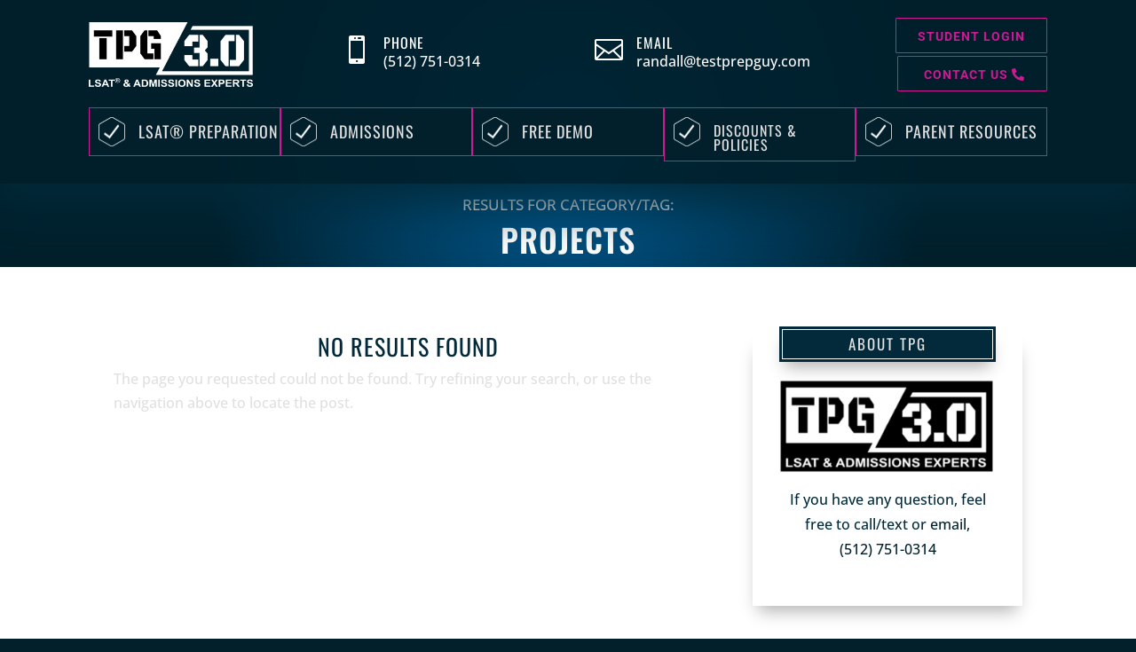

--- FILE ---
content_type: text/css
request_url: https://testprepguy.com/wp-content/themes/testprepguy/style.css?ver=4.27.1
body_size: 5903
content:
/*
 Theme Name:     TestPrepGuy-ChildThem
 Theme URI:      http://www.logicinternet.com
 Description:    Divi Child Theme Mods
 Author:         Noah Pinehurst
 Author URI:     http://www.logicinternet.com.com
 Template:       Divi
 Version:        1.0.0
*/

/** @import url("../Divi/style.css"); **/

/* Theme customization starts here */
/*----------------------------------------------------------
>>> TABLE OF CONTENTS
------------------------------------------------------------
0 - Reset
1.0 - Structure
1.1 - Header
1.2 - Content
1.3 - Sidebar
1.4 - Footer
2.0 - Forms
3.0 - Text Elements
4.0 - Navigation
4.1 - Menus
4.2 - Pagination
4.3 - Gallery
5.0 - Images and Icons
6.0 - WordPress default
6.1 - Comments
6.2 - Widgets
7.0 - MarketPress
7.1 - Pricing Table
7.2 - bbpress
7.3 - divi theme
8.0 -
9.0 -
----------------------------------------------------------*/


/* non reset full styles start here */
/* 1.0 - Structure */
/* 1.1 - Header */
/*------------------------------------------------*/
/*-----------------[HEADER-MENU]------------------*/
/*------------------------------------------------*/







/* Mobile Header */
@media (min-width: 981px) {
  .ntp-header .ntp-menu .et_pb_menu__logo-wrap {
    display: none!important;
    }
}

@media (max-width: 980px) {
.ntp-menu .et_pb_menu--style-left_aligned.et_pb_text_align_center .et_pb_menu__wrap {
    -ms-flex-pack: center!important;
    justify-content: right!important;
}
}



.ntp-menu .et_mobile_menu {
  margin-top: 10px;
}

.ntp-menu .et_mobile_menu li a:hover, .ntp-menu .nav ul li a:hover {
    opacity: 1!important;
}

.ntp-menu .et_mobile_menu .menu-item-has-children > a, .ntp-menu .et_mobile_menu li a:hover, .ntp-menu .nav ul li a:hover {
  background-color: transparent;
  position: relative;
  font-weight: inherit;
}

.ntp-menu .et_mobile_menu .menu-item-has-children > a:after {
  font-family: 'ETmodules';
  text-align: center;
  position: absolute;
}

.ntp-menu .et_mobile_menu .menu-item-has-children > a:after {
  font-size: 16px;
  content: '\4c';
  top: 10px!important;
  right: 10px!important;
}

.ntp-menu .et_mobile_menu .menu-item-has-children.visible > a:after {
  content: '\4d';
}

.ntp-menu .et_mobile_menu ul.sub-menu, .ntp-menu .et-db #et-boc .et-l .et_pb_menu .et_mobile_menu li ul {
  display: none!important;
  visibility: hidden!important;
  transition: all 1.5s ease-in-out;
}

.ntp-menu .et_mobile_menu .visible > ul.sub-menu, .ntp-menu .et-db #et-boc .et-l .et_pb_menu .et_mobile_menu .visible > ul {
  display: block!important;
  visibility: visible!important;
}




@media only screen and (max-width: 980px) {
.ntp-four-col .et_pb_column {
  width: 50%!important;
}
}
@media only screen and (max-width: 479px) {
.ntp-four-col .et_pb_column {
    width: 50%!important;
}
}



@media only screen and (max-width: 980px) {
.ntp-two-col .et_pb_column {
  width: 50%!important;
}
}






/*
.et_pb_menu--style-left_aligned.et_pb_text_align_center .et_pb_menu__wrap {
    -ms-flex-pack: center;
    justify-content: right!important;
}
*/


/* START - Menu Items into Buttons */


/*

.et_pb_menu_0_tb_header.et_pb_menu .et_mobile_menu {
    width: 50vw;
    left: -43vw !important;
    top: 48px !important;
    list-style: none !important;
}
.et_pb_menu_0_tb_header.et_pb_menu .et_mobile_menu > li ul {
    list-style: none !important;
}
.et_pb_menu_0_tb_header.et_pb_menu .et_mobile_menu > li > ul {
    list-style: none !important;
    background-color: #022a3a !important;
    display: -ms-flexbox;
    display: flex !important;
    -ms-flex-align: stretch;
    align-items: stretch;
    -ms-flex-wrap: wrap;
    flex-wrap: nowrap;
    -ms-flex-pack: start;
    justify-content: center;
    width: 50vw;
}

.et_pb_menu_0_tb_header.et_pb_menu .et_mobile_menu {
      margin-top: 13px!important;
}

.et_mobile_menu li li {
  width: 250px!important;
}




*/




.ntp-menu1-cta {
background-color: #022A3A;
color: #022A3A;
border: 1px solid #fff;
padding: 15px 15px 15px 15px !important;

}

.ntp-menu1-cta a {
color: #022A3A !important;
padding: 0 !important;
margin: 4px 4px 4px 4px;
}

.ntp-menu2-cta {
background-color: #022A3A;
color: #022A3A;
border: 1px solid #fff;
padding: 0 !important;
}

.ntp-menu2-cta a {
color: #022A3A !important;
border: 1px solid #fff;
padding: 15px 15px 15px 15px !important;
}




/** BLURBS **/


/*Setting up the FAQ Section*/




/*A little notice showing after Team Section*/




/*Designing the Blog Section*/



/*Adds some margin to the blurbs added in the footer*/

.ntp-footer-contact-info .et_pb_blurb_content p {
  margin-left: -20px
}




/*=====================================*/
/* Hover Over Blurb To Show Hidden Row */
/* ntp - 2021-11-01                    */
/*=====================================*/

.mp_blurb_1:hover .et_pb_module_header,
.mp_blurb_2:hover .et_pb_module_header,
.mp_blurb_3:hover .et_pb_module_header,
.lac_blurb_1:hover .et_pb_module_header,
.lac_blurb_2:hover .et_pb_module_header,
.lac_blurb_3:hover .et_pb_module_header
 {
        color: #3264cf!important;
      }

    .show {
        opacity:1!important;
        display:block;
        transition: 0.3s;
      }

    .hide {
        opacity:0!important;
        display:none;
        transition: 0.3s;
      }




/************************************** 7.6 - Testimonial Basics Options */
/* START - ntp mods */

.katb_input_style .katb_title_input {
  float: left;
  margin: 5px;
  padding: 0;
  width: 100% !important;
  font-size: 1em;
  font-family: inherit;
}

.katb_input_style input[type="text"] {
  background-color: RGBA(115, 79, 79, 0.3);
  font-family: inherit;
  color: #808080;
  width: 100%;
  padding: 16px;
  border: 1px solid #808080;
  border-radius: 3px;
  -webkit-box-sizing: border-box;
  -moz-box-sizing: border-box;
  box-sizing: border-box;
}

.katb_input_style input[type="text"]:focus {
   color: #FFF;
   border: 1px solid #3B92C4;
}


.katb_input_style textarea {
  background-color: RGBA(115, 79, 79, 0.3);
  font-family: inherit;
  color: #808080;
  width: 100%;
  padding: 16px;
  /*border: 1px solid #ccc;*/
  border: 1px solid #808080;
  border-radius: 3px;
  -webkit-box-sizing: border-box;
  -moz-box-sizing: border-box;
  box-sizing: border-box;
}

.katb_input_style textarea:focus {
   color: #FFF;
   border: 1px solid #3B92C4!important;
}


.katb_input_style input.katb_submit {
  font-family: inherit;
  background-origin: padding-box;
  background-size: auto;
  background: transparent !important;
  color: #3B92C4;
  border: 2px solid;
  font-size: 20px;
  padding: 6px 20px;
  line-height: 1.7em;
  border-radius: 2px;
  cursor: pointer;
  -webkit-border-radius: 2px;
  -moz-border-radius: 2px;
  -khtml-border-radius: 2px;
  height: 52px !important;
  width: 250px;
  -webkit-font-smoothing: antialiased;
  -moz-osx-font-smoothing: grayscale;
  -moz-transition: all 0.2s;
  -webkit-transition: all 0.2s;
  transition: all 0.2s;
}

.katb_input_style input.katb_submit:hover {
  background: #3B92C4 !important;
  color: #FFF;
  border: 2px solid transparent;
  border-radius: 2px;
  -webkit-font-smoothing: antialiased;
  -moz-osx-font-smoothing: grayscale;
  -moz-transition: all 0.2s;
  -webkit-transition: all 0.2s;
  transition: all 0.2s;
}

.katb_input_style input.katb_reset {
  font-family: inherit;
  background-origin: padding-box;
  background-size: auto;
  background: transparent !important;
  color: #808080;
  border: 2px solid;
  font-size: 20px;
/*  padding: 6px 10px;
  line-height: 1.7em;*/
  border-radius: 2px;
  cursor: pointer;
  margin: 10px 21px 0px 0px !important;
  height: 32px !important;
  width: 250px;
  -webkit-border-radius: 2px;
  -moz-border-radius: 2px;
  -khtml-border-radius: 2px;
  -webkit-font-smoothing: antialiased;
  -moz-osx-font-smoothing: grayscale;
  -moz-transition: all 0.2s;
  -webkit-transition: all 0.2s;
  transition: all 0.2s;
}
.katb_input_style input.katb_reset:hover {
  background: #808080 !important;
  color: #FFF;
  border: 2px solid transparent;
  border-radius: 2px;
  -webkit-font-smoothing: antialiased;
  -moz-osx-font-smoothing: grayscale;
  -moz-transition: all 0.2s;
  -webkit-transition: all 0.2s;
  transition: all 0.2s;
}

.katb_captcha input[type="text"] {
  background-color: #242e37;
  color: #FFF;
  font-family: inherit;
  width: 55%;
  padding: 16px;
  border: 2px solid #fff;
  border-radius: 3px;
  -webkit-box-sizing: border-box;
  -moz-box-sizing: border-box;
  box-sizing: border-box;
}

.katb_captcha img {
  float: left;
  font-size: 0px;
  margin: 12px !important;
  margin-top: 0px;
  margin-right-value: 0px;
  margin-bottom: 0px;
  margin-left-value: 0px;
  margin-left-ltr-source: physical;
  margin-left-rtl-source: physical;
  margin-right-ltr-source: physical;
  margin-right-rtl-source: physical;
  padding: 0px;
  border: medium none !important;
}

.katb_error {
background-color: #9611119e!important;
color: white!important;
font-size: 16px;
}


.katb_test_text_basic p,
.katb_test_text p {
  margin: 0 !important;
  padding: 0 0 5px 0 !important;
  line-height: 1.7em !important;
  font-size: 1.2em !important;
}


/*************************************************
       START = Contact Form 7 Styles
       LAST UPDATE 11/8/2021 3:50:33 PM
************************************************/
#responsive-form{
  max-width:600px; /*-- change this to get your desired form width --*/
  margin:0 auto;
  width:100%;
}
.form-row{
  width: 100%;
  margin: -10px;
}
.column-half, .column-full {
  float: left;
  position: relative;
  padding: 0.65rem;
  width:100%;
  -webkit-box-sizing: border-box;
        -moz-box-sizing: border-box;
        box-sizing: border-box;
}
.column-thirds {
  float: left;
  position: relative;
  padding: 0.65rem;
  width:33%;
  -webkit-box-sizing: border-box;
        -moz-box-sizing: border-box;
        box-sizing: border-box;
}
.column-right {
  float: left;
  position: relative;
  padding: 0.65rem;
  width:33%;
  -webkit-box-sizing: border-box;
        -moz-box-sizing: border-box;
        box-sizing: border-box;
}.column-center {
  float: left;
  position: relative;
  padding: 0.65rem;
  width:33%;
  -webkit-box-sizing: border-box;
        -moz-box-sizing: border-box;
        box-sizing: border-box;
}
.clearfix:after {
  content: "";
  display: table;
  clear: both;
}
/**---------------- Media query ----------------**/
/**NTP - make the thrids goto 100% on mobile and halfs to size correctly on mobile.**/
@media only screen and (min-width: 48em) {
  .column-half{
    width: 50%;
  }
}

@media all and (max-width: 767px) {
  .column-thirds{
    width: 100%;
  }
}

.wpcf7-form {
    border: none !important;
    }



/*  END - Layout Formating Sytle*/
/* START - field styling */
.wpcf7 input[type="text"],
.wpcf7 input[type="email"],
.wpcf7 input[type="url"],
.wpcf7 input[type="tel"],
.wpcf7 input[type="date"],
.wpcf7 textarea, .wpcf7-form select {
    background-color: #01202C;
    font-family: inherit;
    width: 100%;
    padding: 16px;
    font-size: 16px;
    text-indent: 5px;
    color: #fff;
    border: 1px solid #FFF;
    border-top: none;
    border-left: none;
    border-right: none;
    border-radius: 3px;
    -webkit-box-sizing: border-box;
    -moz-box-sizing: border-box;
    box-sizing: border-box;
}
.wpcf7 input[type="text"]:focus,
.wpcf7 input[type="email"]:focus,
.wpcf7 input[type="url"]:focus,
.wpcf7 input[type="tel"]:focus,
.wpcf7 input[type="date"]:focus,
.wpcf7 textarea:focus {
  background: #4c9c9e21;
  border-bottom: 1px solid #FFF;
}
.wpcf7 p{ position: relative; }
.wpcf7 p .fa{
  position: absolute;
  color: #666;
  z-index: 100;
  font-size: 18px;
  top: 33%;
  left: 1.5%;
}
.wpcf7 p .fa-pencil{ top: 5%; left: 1.5%}

/* END - field styling */
/* START - Submit Button
***********************************************/
/*.wpcf7-submit{
  float: right;
  background: #CA0002;
  color: #fff;
  text-transform: uppercase;
  border: none;
  padding: 8px 20px;
  cursor: pointer;
}
.wpcf7-submit:hover{
  background: #ff0000;
}*/
/* Original above this line */
.wpcf7-submit {
background: #27ae60 !important;
color: #fff !important;
border: 2px solid;
font-size: 20px;
padding: 6px 20px;
line-height: 1.7em;
border-radius: 3px;
cursor: pointer;
-webkit-border-radius: 2px;
-moz-border-radius: 2px;
-khtml-border-radius: 2px;
height: 65px !important;
width: 100%;
-webkit-font-smoothing: antialiased;
-moz-osx-font-smoothing: grayscale;
-moz-transition: all 0.2s;
-webkit-transition: all 0.2s;
transition: all 0.2s;

}
.wpcf7-submit:hover {
  background: #FFF !important;
  color:#27ae60!important;
  border: 2px solid;
  border-radius: 3px;
  -webkit-font-smoothing: antialiased;
  -moz-osx-font-smoothing: grayscale;
  -moz-transition: all 0.2s;
  -webkit-transition: all 0.2s;
  transition: all 0.2s;

}
/*********************************************
END - Submit Button */

/* CHECKBOXES - AS BLOCK INSTEAD OF INLINE */


/* START - Example of specifying a specific form on a specific page */

/*#wpcf7-f209788-p209713-o1 .wpcf7-list-item {  // get this from webbrowser elements
   display: inline!important;
   font-size: 16px;
 }
*/

/* STOP - Example of specifying a specific form on a specific page */


span.wpcf7-list-item { display: block; }


 #checkbox2-ntp .wpcf7-list-item {
   display: inline!important;
   font-size: 16px;
 }

 .checkbox-triger01-ntp .wpcf7-list-item {
   display: inline!important;
   font-size: 16px;
   margin: 0 0 0 0.1em;
 }


span.wpcf7-not-valid-tip{
  text-shadow: none;
  font-size: 12px;
  color: #fff;
  background: #ff0000;
  padding: 5px;
}
div.wpcf7-validation-errors {
  text-shadow: none;
  border: transparent;
  background: #f9cd00;
  padding: 5px;
  color: #9C6533;
  text-align: center;
  margin: 0;
  font-size: 20px;
}
div.wpcf7-mail-sent-ok{
  text-align: center;
  text-shadow: none;
  padding: 5px;
  font-size: 12px;
  background: #59a80f;
  border-color: #59a80f;
  color: #fff;
  margin: 0;
}

/*** CT7 CAPTCHA AND SUBMIT BUTTON SIZE FOR WEB & MOBILE ***/
#ntp-captcha-primary {
float: left;
margin-top: 1px;
height: auto;
width: 45%;
}
#ntp-captcha-send-a-message {
float: left;
margin-top: 1px;
height: auto;
width: 28%;
}

/* Shrink Submit for mobile */
@media all and (max-width: 767px)  {
.wpcf7-submit {
    width: 92%;
  }
}

@media all and (max-width: 767px)  {
#ntp-captcha-primary {
float: right;
margin-top: 1px;
height: auto;
width: 100%;
}
}

/*************************************************
       START  = Contact Form 7 Styles
       FOR    = Conditional Fields PRO
       URL    = https://conditional-fields-cf7.bdwm.be/contact-form-7-conditional-fields-pro/
************************************************/
.wpcf7cf_add {
    border-radius: 2.25rem;
    background: 0 0;
    border: 2px solid #4C9C9E;
    padding: .50rem 1rem;
    color: #4C9C9E;
    text-decoration: none;
    width: 150px;
    font-size: 16px;
}
.wpcf7cf_add:hover {
  background-color: #4CAF50;
  color: white;
}

.wpcf7cf_remove {
    border-radius: 2.25rem;
    background: 0 0;
    border: 2px solid #4C9C9E;
    padding: .50rem 1rem;
    color: #4C9C9E;
    text-decoration: none;
    width: 150px;
    font-size: 16px;
}
.wpcf7cf_remove:hover {
  background-color: #4CAF50;
  color: white;
}


/*************************************************
       END - Contact Form 7 Styles
       FOR Conditional Fields PRO
       URL = https://conditional-fields-cf7.bdwm.be/contact-form-7-conditional-fields-pro/
************************************************/



/*************************************************/
       START  = BLOG STYLES
       DATE   =11/8/2021 3:47:20 PM
/************************************************/

/*Post slider*/


/*Add the image outline*/

.publicblog-01-slider .et_pb_slide_overlay_container {
    outline: 1px solid #fff;
    outline-offset: -4px;
}


/*Style the arrows*/

.publicblog-01-slider .et-pb-arrow-prev,
.publicblog-01-slider .et_mobile_device .et-pb-arrow-prev {
    left: 22px;
    opacity: 1;
    font-size: 22px;
    background: #c0c0c0;
}

.publicblog-01-slider .et-pb-arrow-next,
.publicblog-01-slider .et_mobile_device .et-pb-arrow-next {
    right: 22px;
    opacity: 1;
    font-size: 22px;
    background: #c0c0c0;
}

.publicblog-01-slider .et-pb-arrow-prev:before,
.publicblog-01-slider .et-pb-arrow-next:before {
    font-size: 25px;
}


/*Add the button outline*/

.publicblog-01-slider .et_pb_slider .et_pb_button {
    outline: 1px solid #fff;
    outline-offset: -4px;
}

.publicblog-01-slider .et_pb_slider .et_pb_button:hover {
    outline: 1px solid #c0c0c0;
}


/*Category CTAs*/


/*Add the button outline*/

.publicblog-01-cat-cta .et_pb_button {
    width: 100%;
    outline: 1px solid #fff;
    outline-offset: -4px;
}

.publicblog-01-cat-cta .et_pb_button:hover {
    outline: 1px solid #c0c0c0;
}


/*Section Headers*/


/*Style the section headers*/

.publicblog-01-header {
    outline: 1px solid #fff;
    outline-offset: -4px;
    z-index: 1;
    position: relative;
}


/*Blog*/


/*Position the posts and add padding*/

.publicblog-01-blog-fw .et_pb_post,
.publicblog-01-blog-grid .et_pb_post {
    padding-bottom: 30px;
    position: relative;
}


/*Add the post shadow*/

.publicblog-01-blog-grid .et_pb_post {
    -webkit-box-shadow: 0px 12px 18px -6px rgba(0, 0, 0, 0.3);
    box-shadow: 0px 12px 18px -6px rgba(0, 0, 0, 0.3);
}


/*Image padding*/

.publicblog-01-blog-fw .et_pb_post .entry-featured-image-url,
.publicblog-01-blog-grid .et_pb_post .entry-featured-image-url {
    margin-bottom: 0;
    padding: 30px 30px 0 30px;
}


/*Category alignment*/

.publicblog-01-blog-fw .et_pb_post .publicblog-01-blog-cat,
.publicblog-01-blog-grid .et_pb_post .publicblog-01-blog-cat {
    text-align: center;
    margin-bottom: 20px;
    margin-top: -20px;
}

.publicblog-01-blog-grid .et_pb_post .publicblog-01-blog-cat {
    margin-top: -40px;
}


/*Category link styling*/

.publicblog-01-blog-fw .et_pb_post .publicblog-01-blog-cat a,
.publicblog-01-blog-grid .et_pb_post .publicblog-01-blog-cat a {
    text-align: center;
    background: #022A3A;
    padding: 8px 30px;
    color: #fff;
    font-size: 12px;
    outline: 1px solid #fff;
    outline-offset: -4px;
    position: relative;
    letter-spacing: 5px;
    text-transform: uppercase;
    font-family: 'Cantata One', Georgia, Times New Roman, serif; !important;
  font-weight: 500 !important;
}

.publicblog-01-blog-grid .et_pb_post .publicblog-01-blog-cat a {
    padding: 8px 15px;
}


/*Add the trapezoid*/

.publicblog-01-blog-fw .et_pb_post .publicblog-01-blog-cat:before,
.publicblog-01-blog-grid .et_pb_post .publicblog-01-blog-cat:before {
    content: '';
    border-bottom: 50px solid #fff;
    border-left: 10px solid transparent;
    border-right: 10px solid transparent;
    left: 0;
    right: 0;
    width: 80%;
    margin: -20px auto 20px;
    position: absolute;
}

.publicblog-01-blog-grid .et_pb_post .publicblog-01-blog-cat:before {
    border-bottom: 50px solid #fff;
    width: 60%;
    margin: -20px auto 20px;
}


/*Position the title*/

.publicblog-01-blog-fw .et_pb_post .entry-title {
    padding: 30px;
    position: relative;
}

.publicblog-01-blog-grid .et_pb_post .entry-title {
    padding: 20px 11px 30px;
    position: relative;
}


/*Add the divider*/

.publicblog-01-blog-fw .et_pb_post .entry-title:after,
.publicblog-01-blog-grid .et_pb_post .entry-title:after {
    content: '';
    position: absolute;
    width: 100px;
    height: 3px;
    left: 0;
    right: 0;
    bottom: 0;
    margin: 0 auto;
    background: #c0c0c0;
}


/*Add meta padding*/

.publicblog-01-blog-fw .et_pb_post .post-meta,
.publicblog-01-blog-grid .et_pb_post .post-meta {
    padding-left: 30px;
    padding-right: 30px;
}


/*Add excerpt padding*/

.publicblog-01-blog-fw .et_pb_post .post-content {
    padding: 30px;
}

.publicblog-01-blog-grid .et_pb_post .post-content {
    padding: 20px 11px;
    margin-bottom: 30px;
}

.publicblog-01-blog-fw .et_pb_post .post-content,
.publicblog-01-blog-grid .et_pb_post .post-content {
    padding-bottom: 30px;
}


/*Style the meta data & read more*/

.publicblog-01-blog-fw .author,
.publicblog-01-blog-fw .published,
.publicblog-01-blog-fw a.more-link,
.publicblog-01-blog-grid a.more-link {
    display: block;
    width: 28%;
    color: #FFFFFF;
    letter-spacing: 3px;
    font-weight: 600;
    font-size: 12px;
    text-align: center;
    background: #fff;
    z-index: 2;
    position: relative;
    text-transform: uppercase;
}

.publicblog-01-blog-fw .author {
    float: left;
    border: 1px solid #c0c0c0;
    margin: 0 30px;
    padding: 10px;
    outline: 1px solid #c0c0c0;
    outline-offset: -4px;
}

.publicblog-01-blog-fw .author a {
    color: #c0c0c0;
}

.publicblog-01-blog-fw .published {
    float: right;
    border: 1px solid #c0c0c0;
    margin: 0 30px;
    padding: 10px;
    outline: 1px solid #c0c0c0;
    outline-offset: -4px;
}

.publicblog-01-blog-fw .published {
     color: #c0c0c0;
}
.publicblog-01-blog-fw a.more-link,
.publicblog-01-blog-grid a.more-link {
    margin: 0 auto;
    border: 1px solid #c0c0c0;
    background: #022A3A;
    color: #FFFFFF !important;
    padding: 10px;
    position: absolute;
    bottom: 30px;
    left: 0;
    right: 0;
    text-transform: uppercase;
    outline: 1px solid #fff;
    outline-offset: -4px;
    -webkit-transition: all .3s ease;
    transition: all .3s ease;
}

.publicblog-01-blog-grid a.more-link {
    width: calc(100% - 60px);
}

.publicblog-01-blog-fw a.more-link:hover,
.publicblog-01-blog-grid a.more-link:hover {
    background: #fff;
    color: #022A3A!important;
    outline: 1px solid #022A3A;
}


/*Add the line behind the meta*/

.publicblog-01-blog-fw .et_pb_post:before,
.publicblog-01-blog-grid .et_pb_post:before {
    content: '';
    width: 100%;
    height: 1px;
    background: #c0c0c0;
    position: absolute;
    left: 0;
    right: 0;
    bottom: 52px;
}


/*Pagination*/


/*Style the pagination*/

.publicblog-01-blog-grid .pagination a {
    background: #c0c0c0;
    color: #fff;
    border: 1px solid #c0c0c0;
    outline: 1px solid #fff;
    outline-offset: -4px;
    padding: .5em 1em;
    text-transform: uppercase;
    letter-spacing: 3px;
    font-weight: 600;
    -webkit-transition: all .3s ease;
    transition: all .3s ease;
}

.publicblog-01-blog-grid .pagination a:hover {
    background: #fff;
    color: #c0c0c0;
    outline: 1px solid #c0c0c0;
}


/*Adjust for tablets*/

@media all and (max-width: 980px) {
    .publicblog-01-blog-grid .pagination {
        margin-top: -30px;
        margin-bottom: 50px
    }
    .et_pb_column .publicblog-01-blog-grid .column.size-1of2 .et_pb_post:last-child {
        margin-bottom: 0;
    }
}


/*Adjust for mobile*/

@media all and (max-width: 767px) {
    .publicblog-01-blog-fw .author,
    .publicblog-01-blog-fw .published {
        display: none;
    }
    .publicblog-01-blog-fw a.more-link {
        width: calc(100% - 60px);
    }
    .publicblog-01-blog-fw .et_pb_post .post-content {
        padding-bottom: 60px;
    }
    .publicblog-01-blog-grid .et_pb_post .publicblog-01-blog-cat:before {
        width: 80%;
    }
}


/*Adjust for small mobiles*/

@media all and (max-width: 479px) {
    .publicblog-01-blog-fw .et_pb_post .publicblog-01-blog-cat:before,
    .publicblog-01-blog-grid .et_pb_post .publicblog-01-blog-cat:before {
        width: 60%;
    }
}


/*Sidebar*/
#publicblog-01-sidebar .et_pb_widget,
#sidebar .et_pb_widget {
    background: #fff !important;
    margin-bottom: 18.54% !important;
    -webkit-box-shadow: 0px 12px 18px -6px rgba(0, 0, 0, 0.3);
    box-shadow: 0px 12px 18px -6px rgba(0, 0, 0, 0.3);
}

#publicblog-01-sidebar .et_pb_widget:not(.widget_custom_html),
#sidebar .et_pb_widget:not(.widget_custom_html) {
    padding: 45px 30px 30px !important;
}

#sidebar h4 {
    color: #fff;
}

/*About Me*/


/*Make the image fullwidth*/

.publicblog-01-sidebar img {
    width: 100%;
}


/*Signature padding*/

.publicblog-01-sidebar h6 {
    padding-bottom: 0;
    padding-top: 20px;
}


/*Social Networks*/


/*Add the shadow*/

.publicblog-01-sidebar .et_pb_social_media_follow {
    -webkit-box-shadow: 0px 12px 18px -6px rgba(0, 0, 0, 0.3);
    box-shadow: 0px 12px 18px -6px rgba(0, 0, 0, 0.3);
}


/*Style the icons*/

.publicblog-01-sidebar ul.et_pb_social_media_follow a.icon {
    outline: 1px solid #fff;
    outline-offset: -4px;
    -webkit-transition: all .3s ease;
    transition: all .3s ease;
}

.publicblog-01-sidebar ul.et_pb_social_media_follow a.icon:hover {
    outline: 1px solid #c0c0c0;
    background: #fff !important;
    border-color: #c0c0c0;
}

.publicblog-01-sidebar .et_pb_social_media_follow li a.icon:hover::before {
    color: #c0c0c0;
}


/*Optin*/


/*Add the field outline*/

.publicblog-01-sidebar .et_pb_newsletter_form p input {
    outline: 1px solid #c0c0c0;
    outline-offset: -4px;
    text-align: center;
}


/*Add the button outline*/

.publicblog-01-sidebar .et_pb_subscribe .et_pb_button {
    line-height: 2.3em !important;
    outline: 1px solid #fff;
    outline-offset: -4px;
}

.publicblog-01-sidebar .et_pb_subscribe .et_pb_button:hover {
    outline: 1px solid #c0c0c0;
}


/*Adjust for tablets*/

@media all and (max-width: 980px) {
    .publicblog-01-sidebar .et_pb_newsletter_description {
        width: 100%;
    }
    .publicblog-01-sidebar .et_pb_newsletter_form {
        padding-left: 0;
        width: 100%;
    }
}


/*Advert*/


/*Add the image & button outline*/

.publicblog-01-sidebar .et_pb_promo,
.publicblog-01-sidebar .et_pb_promo_button.et_pb_button {
    outline: 1px solid #fff;
    outline-offset: -4px;
}

.publicblog-01-sidebar .et_pb_promo_button.et_pb_button:hover {
    outline: 1px solid #c0c0c0;
}


/*Search*/


/*Add background and padding*/

.publicblog-01-sidebar .widget_search {
    background: #fff;
    padding: 30px;
}


/*Add the form outline*/

.publicblog-01-sidebar #searchform {
    outline: 1px solid #c0c0c0;
    outline-offset: 4px;
}

.publicblog-01-sidebar .widget_search input#s {
    border: 1px solid #c0c0c0;
    border-radius: 0;
    padding-right: 110px;
}

.publicblog-01-sidebar .widget_search #searchsubmit {
    width: 100px;
}

.publicblog-01-sidebar .widget_search input#searchsubmit {
    border-radius: 0;
    color: #fff;
    background: #c0c0c0;
    text-transform: uppercase;
    letter-spacing: 3px;
    font-size: 14px;
    font-weight: 600;
    border: 1px solid #c0c0c0;
}


/*Widgets*/
.et_pb_widget_area .et_pb_widget a {
    color: #01202C!important;

}




/*Add the background, padding and shadow*/

.publicblog-01-sidebar .et_pb_widget {
    background: #fff!important;
    padding: 30px;
    -webkit-box-shadow: 0px 12px 18px -6px rgba(0, 0, 0, 0.3);
    box-shadow: 0px 12px 18px -6px rgba(0, 0, 0, 0.3);
}


/*Style the titles*/

.publicblog-01-sidebar h4.widgettitle {
    background-color: #022A3A;
  letter-spacing: 3px;
    outline: 1px solid #fff;
    outline-offset: -4px;
    line-height: 1.2em;
    margin-top: -55px;
    margin-bottom: 20px;
    padding-top: 10px;
    -webkit-box-shadow: 0px 12px 18px -6px rgba(0, 0, 0, 0.3);
    box-shadow: 0px 12px 18px -6px rgba(0, 0, 0, 0.3);
}


/*Add bottom border to links*/

.publicblog-01-sidebar .et_pb_widget_area li {
    border-bottom: 1px solid #c0c0c0;
}

.publicblog-01-sidebar .et_pb_widget_area li {
    display: block;
    padding-bottom: .5em !important;
}


/*Remove border from last item*/

.publicblog-01-sidebar .et_pb_widget_area li:last-child {
    border-bottom: none;
}


/*Remove spacing from last item*/

.publicblog-01-sidebar .et_pb_widget_area li:last-child {
    padding-bottom: 0 !important;
    margin-bottom: -.5em;
}


/*Add transition to links*/

.publicblog-01-sidebar .et_pb_widget_area li a {
    display: block;
    -webkit-transition: all .3s ease;
    transition: all .3s ease;
}


/*Add margin on hover*/

.publicblog-01-sidebar .et_pb_widget_area li a:hover {
    margin-left: 30px;
}


/*Add icon on hover*/

.publicblog-01-sidebar .et_pb_widget_area li a:hover:before {
    content: '\39';
    font-family: 'ETModules';
    position: absolute;
    left: 30px;
}


/*Set widgets to single column tablets*/

@media all and (max-width: 980px) {
    .et_pb_column.publicblog-01-sidebar .et_pb_widget:nth-child(n) {
        width: 100% !important;
        margin: 0 0 55px 0 !important;
    }
}

/*Comment Styles */
#commentform textarea, #commentform input[type="text"], #commentform input[type="email"], #commentform input[type="url"] {
    background-color: #fff;
    border: 1px solid #c0c0c0;
    outline: 1px solid #c0c0c0;
    outline-offset: -4px;
    font-size: 14px;
    margin-bottom: 20px;
    color: #2d2d2d;
}

/*************************************************/
       STOP   = BLOG STYLES
       DATE   = 11/8/2021 3:47:20 PM
/************************************************/




















--- FILE ---
content_type: text/css
request_url: https://testprepguy.com/wp-content/et-cache/1472/et-core-unified-cpt-1472.min.css?ver=1724695810
body_size: 2051
content:
.et_pb_section_0_tb_header{border-bottom-color:#FFFFFF;z-index:10;box-shadow:0px 12px 53px 11px #022A3A}.et_pb_section_0_tb_header.et_pb_section{padding-top:0px;padding-bottom:0px;background-color:rgba(1,32,44,0.92)!important}.et_pb_row_0_tb_header{border-bottom-color:#FFFFFF;align-items:center}.et_pb_row_0_tb_header.et_pb_row{padding-top:20px!important;padding-bottom:20px!important;padding-top:20px;padding-bottom:20px}.et_pb_row_0_tb_header,body #page-container .et-db #et-boc .et-l .et_pb_row_0_tb_header.et_pb_row,body.et_pb_pagebuilder_layout.single #page-container #et-boc .et-l .et_pb_row_0_tb_header.et_pb_row,body.et_pb_pagebuilder_layout.single.et_full_width_page #page-container #et-boc .et-l .et_pb_row_0_tb_header.et_pb_row,.et_pb_row_1_tb_header,body #page-container .et-db #et-boc .et-l .et_pb_row_1_tb_header.et_pb_row,body.et_pb_pagebuilder_layout.single #page-container #et-boc .et-l .et_pb_row_1_tb_header.et_pb_row,body.et_pb_pagebuilder_layout.single.et_full_width_page #page-container #et-boc .et-l .et_pb_row_1_tb_header.et_pb_row,.et_pb_row_4_tb_header,body #page-container .et-db #et-boc .et-l .et_pb_row_4_tb_header.et_pb_row,body.et_pb_pagebuilder_layout.single #page-container #et-boc .et-l .et_pb_row_4_tb_header.et_pb_row,body.et_pb_pagebuilder_layout.single.et_full_width_page #page-container #et-boc .et-l .et_pb_row_4_tb_header.et_pb_row{width:98%}.et_pb_image_0_tb_header{width:185px;text-align:left;margin-left:0}.et_pb_blurb_0_tb_header.et_pb_blurb .et_pb_blurb_description a,.et_pb_blurb_1_tb_header.et_pb_blurb .et_pb_blurb_description a,.et_pb_text_0_tb_header.et_pb_text,.et_pb_menu_0_tb_header.et_pb_menu ul li.current-menu-item a{color:#ffffff!important}.et_pb_blurb_0_tb_header.et_pb_blurb .et_pb_module_header,.et_pb_blurb_1_tb_header.et_pb_blurb .et_pb_module_header{padding-bottom:0px}.et_pb_blurb_0_tb_header .et-pb-icon,.et_pb_blurb_1_tb_header .et-pb-icon{color:#ffffff;font-family:ETmodules!important;font-weight:400!important}.et_pb_button_0_tb_header_wrapper .et_pb_button_0_tb_header,.et_pb_button_0_tb_header_wrapper .et_pb_button_0_tb_header:hover{padding-top:9px!important;padding-right:24px!important;padding-bottom:6px!important;padding-left:24px!important}.et_pb_button_0_tb_header_wrapper{margin-bottom:0px!important}body #page-container .et_pb_section .et_pb_button_0_tb_header,body #page-container .et_pb_section .et_pb_button_1_tb_header,body #page-container .et_pb_section .et_pb_button_2_tb_header,body #page-container .et_pb_section .et_pb_button_3_tb_header{color:#CF1892!important;border-width:1px!important;border-color:#CF1892;letter-spacing:1px;font-size:14px;font-weight:600!important;text-transform:uppercase!important;background-color:RGBA(255,255,255,0)}body #page-container .et_pb_section .et_pb_button_0_tb_header:hover,body #page-container .et_pb_section .et_pb_button_1_tb_header:hover,body #page-container .et_pb_section .et_pb_button_2_tb_header:hover,body #page-container .et_pb_section .et_pb_button_3_tb_header:hover{color:#FFFFFF!important;border-color:#CF1892!important;font-size:14px!important;background-image:initial;background-color:#CF1892}body #page-container .et_pb_section .et_pb_button_0_tb_header:before,body #page-container .et_pb_section .et_pb_button_0_tb_header:after,body #page-container .et_pb_section .et_pb_button_2_tb_header:before,body #page-container .et_pb_section .et_pb_button_2_tb_header:after{display:none!important}.et_pb_button_0_tb_header,.et_pb_button_1_tb_header,.et_pb_button_2_tb_header,.et_pb_button_3_tb_header{transition:color 300ms ease 0ms,font-size 300ms ease 0ms,line-height 300ms ease 0ms,padding 300ms ease 0ms,background-color 300ms ease 0ms,border 300ms ease 0ms}.et_pb_button_0_tb_header,.et_pb_button_0_tb_header:after,.et_pb_button_1_tb_header,.et_pb_button_1_tb_header:after,.et_pb_button_2_tb_header,.et_pb_button_2_tb_header:after,.et_pb_button_3_tb_header,.et_pb_button_3_tb_header:after{transition:all 300ms ease 0ms}.et_pb_button_1_tb_header_wrapper .et_pb_button_1_tb_header,.et_pb_button_1_tb_header_wrapper .et_pb_button_1_tb_header:hover{padding-top:9px!important;padding-right:43px!important;padding-bottom:6px!important;padding-left:29px!important}.et_pb_button_1_tb_header_wrapper{margin-top:3px!important}body #page-container .et_pb_section .et_pb_button_1_tb_header:hover:after,body #page-container .et_pb_section .et_pb_button_3_tb_header:hover:after{margin-left:.3em;left:auto;margin-left:.3em;color:#FFFFFF}body #page-container .et_pb_section .et_pb_button_1_tb_header:after,body #page-container .et_pb_section .et_pb_button_3_tb_header:after{color:#CF1892;line-height:inherit;font-size:inherit!important;opacity:1;margin-left:.3em;left:auto;font-family:FontAwesome!important;font-weight:900!important}.et_pb_column_4_tb_header,.et_pb_column_5_tb_header,.et_pb_column_6_tb_header,.et_pb_column_7_tb_header,.et_pb_column_8_tb_header{width:25%!important}.et_pb_blurb_2_tb_header.et_pb_blurb .et_pb_module_header,.et_pb_blurb_2_tb_header.et_pb_blurb .et_pb_module_header a{text-transform:uppercase}.et_pb_blurb_2_tb_header.et_pb_blurb,.et_pb_blurb_4_tb_header.et_pb_blurb,.et_pb_blurb_5_tb_header.et_pb_blurb,.et_pb_blurb_6_tb_header.et_pb_blurb{background-color:#01202C;border-width:1px;border-color:#CF1892;margin-top:21px!important;transition:background-color 300ms ease 0ms,background-image 300ms ease 0ms}.et_pb_blurb_2_tb_header.et_pb_blurb:hover,.et_pb_blurb_3_tb_header.et_pb_blurb:hover,.et_pb_blurb_4_tb_header.et_pb_blurb:hover,.et_pb_blurb_5_tb_header.et_pb_blurb:hover,.et_pb_blurb_6_tb_header.et_pb_blurb:hover{background-image:initial;background-color:#8c0157}.et_pb_blurb_2_tb_header.et_pb_blurb .et_pb_main_blurb_image,.et_pb_blurb_3_tb_header.et_pb_blurb .et_pb_main_blurb_image,.et_pb_blurb_4_tb_header.et_pb_blurb .et_pb_main_blurb_image,.et_pb_blurb_5_tb_header.et_pb_blurb .et_pb_main_blurb_image,.et_pb_blurb_6_tb_header.et_pb_blurb .et_pb_main_blurb_image{padding:10px 0px 10px 10px}.et_pb_blurb_2_tb_header.et_pb_blurb .et_pb_module_header,.et_pb_blurb_3_tb_header.et_pb_blurb .et_pb_module_header,.et_pb_blurb_4_tb_header.et_pb_blurb .et_pb_module_header,.et_pb_blurb_5_tb_header.et_pb_blurb .et_pb_module_header,.et_pb_blurb_6_tb_header.et_pb_blurb .et_pb_module_header{margin-top:17px}.et_pb_blurb_2_tb_header .et_pb_main_blurb_image .et_pb_image_wrap,.et_pb_blurb_3_tb_header .et_pb_main_blurb_image .et_pb_image_wrap,.et_pb_blurb_4_tb_header .et_pb_main_blurb_image .et_pb_image_wrap,.et_pb_blurb_5_tb_header .et_pb_main_blurb_image .et_pb_image_wrap,.et_pb_blurb_6_tb_header .et_pb_main_blurb_image .et_pb_image_wrap{width:30px}.et_pb_blurb_3_tb_header.et_pb_blurb{background-color:#01202C;border-width:1px;border-color:#CF1892;margin-top:21px!important}.et_pb_blurb_3_tb_header .et_pb_module_header,.et_pb_blurb_3_tb_header .et_pb_blurb_description,.et_pb_blurb_3_tb_header.et_pb_blurb{transition:color 300ms ease 0ms,background-color 300ms ease 0ms,background-image 300ms ease 0ms}.et_pb_section_1_tb_header.et_pb_section{padding-top:0px;padding-bottom:0px;margin-top:0px;margin-bottom:0px;background-color:rgba(1,32,44,0.92)!important}.et_pb_section_1_tb_header{z-index:10;box-shadow:0px 12px 18px -6px #022a3a}.et_pb_text_0_tb_header{font-size:13px;letter-spacing:1px;padding-bottom:1px!important;margin-top:4px!important;margin-bottom:4px!important}.et_pb_row_3_tb_header,body #page-container .et-db #et-boc .et-l .et_pb_row_3_tb_header.et_pb_row,body.et_pb_pagebuilder_layout.single #page-container #et-boc .et-l .et_pb_row_3_tb_header.et_pb_row,body.et_pb_pagebuilder_layout.single.et_full_width_page #page-container #et-boc .et-l .et_pb_row_3_tb_header.et_pb_row{width:95%}.et_pb_row_3_tb_header{display:flex;flex-direction:row;justify-content:space-between;align-items:center}.et_pb_image_1_tb_header .et_pb_image_wrap{border-width:0px}.et_pb_image_1_tb_header{margin-top:10px!important;text-align:left;margin-left:0}.et_pb_button_2_tb_header_wrapper .et_pb_button_2_tb_header,.et_pb_button_2_tb_header_wrapper .et_pb_button_2_tb_header:hover{padding-top:9px!important;padding-right:16px!important;padding-bottom:6px!important;padding-left:16px!important}.et_pb_button_2_tb_header_wrapper{margin-top:11px!important}.et_pb_button_3_tb_header_wrapper .et_pb_button_3_tb_header,.et_pb_button_3_tb_header_wrapper .et_pb_button_3_tb_header:hover{padding-top:9px!important;padding-right:36px!important;padding-bottom:6px!important;padding-left:20px!important}.et_pb_button_3_tb_header_wrapper{margin-top:20px!important}.et_pb_menu_0_tb_header.et_pb_menu ul li a{font-weight:700;text-transform:uppercase;font-size:18px;letter-spacing:1px}.et_pb_menu_0_tb_header.et_pb_menu ul li:hover>a,.et_pb_menu_0_tb_header.et_pb_menu .nav li ul.sub-menu li.current-menu-item a{color:#CF1892!important}.et_pb_menu_0_tb_header.et_pb_menu{border-top-width:1px;border-bottom-width:1px;border-top-color:#FFFFFF;border-bottom-color:#FFFFFF}.et_pb_menu_0_tb_header{padding-right:0px;z-index:0;position:relative}.et_pb_menu_0_tb_header.et_pb_menu ul li a,.et_pb_menu_0_tb_header .mobile_menu_bar:before{transition:color 300ms ease 0ms}.et_pb_menu_0_tb_header.et_pb_menu .nav li ul{background-color:#ffffff!important;border-color:#FFFFFF}.et_pb_menu_0_tb_header.et_pb_menu .et_mobile_menu{border-color:#FFFFFF}.et_pb_menu_0_tb_header.et_pb_menu .et_mobile_menu,.et_pb_menu_0_tb_header.et_pb_menu .et_mobile_menu ul{background-color:#3B92C4!important}.et_pb_menu_0_tb_header.et_pb_menu .et_mobile_menu a{color:#000000!important}.et_pb_menu_0_tb_header.et_pb_menu nav>ul>li>a:hover{opacity:1}.et_pb_menu_0_tb_header .et_pb_menu_inner_container>.et_pb_menu__logo-wrap,.et_pb_menu_0_tb_header .et_pb_menu__logo-slot{width:auto;max-width:100%}.et_pb_menu_0_tb_header .et_pb_menu_inner_container>.et_pb_menu__logo-wrap .et_pb_menu__logo img,.et_pb_menu_0_tb_header .et_pb_menu__logo-slot .et_pb_menu__logo-wrap img{height:auto;max-height:none}.et_pb_menu_0_tb_header .mobile_nav .mobile_menu_bar:before{font-size:42px;color:#CF1892}.et_pb_menu_0_tb_header .mobile_nav .mobile_menu_bar:hover:before{color:#CF1892}.et_pb_menu_0_tb_header .et_pb_menu__icon.et_pb_menu__search-button,.et_pb_menu_0_tb_header .et_pb_menu__icon.et_pb_menu__close-search-button{color:#3b92c4}.et_pb_menu_0_tb_header .et_pb_menu__icon.et_pb_menu__cart-button{font-size:18px;color:#3b92c4}.et_pb_column_9_tb_header,.et_pb_column_10_tb_header,.et_pb_column_11_tb_header,.et_pb_column_12_tb_header{padding-bottom:5px}.et_pb_row_1_tb_header.et_pb_row{margin-top:-49px!important;margin-left:auto!important;margin-right:auto!important}.et_pb_row_2_tb_header.et_pb_row{padding-top:0px!important;padding-bottom:0px!important;margin-top:0px!important;margin-bottom:-13px!important;margin-left:0px!important;margin-right:auto!important;padding-top:0px;padding-bottom:0px}.et_pb_row_3_tb_header.et_pb_row,.et_pb_row_4_tb_header.et_pb_row{padding-top:0px!important;margin-top:0px!important;margin-bottom:0px!important;margin-left:0px!important;margin-right:auto!important;padding-top:0px}.et_pb_image_1_tb_header.et_pb_module{margin-left:auto!important;margin-right:auto!important}@media only screen and (min-width:981px){.et_pb_section_1_tb_header,.et_pb_row_2_tb_header,.et_pb_text_0_tb_header,.et_pb_row_3_tb_header,.et_pb_image_1_tb_header,.et_pb_row_4_tb_header,.et_pb_menu_0_tb_header{display:none!important}}@media only screen and (max-width:980px){div.et_pb_section.et_pb_section_0_tb_header{background-image:initial!important}.et_pb_section_0_tb_header,.et_pb_row_0_tb_header{border-bottom-color:#FFFFFF}.et_pb_section_0_tb_header.et_pb_section{background-color:rgba(1,32,44,0.92)!important}.et_pb_image_0_tb_header{text-align:center;margin-left:auto;margin-right:auto}.et_pb_image_0_tb_header .et_pb_image_wrap img,.et_pb_image_1_tb_header .et_pb_image_wrap img{width:auto}body #page-container .et_pb_section .et_pb_button_1_tb_header:after,body #page-container .et_pb_section .et_pb_button_3_tb_header:after{line-height:inherit;font-size:inherit!important;margin-left:.3em;left:auto;display:inline-block;opacity:1;content:attr(data-icon);font-family:FontAwesome!important;font-weight:900!important}body #page-container .et_pb_section .et_pb_button_1_tb_header:before,body #page-container .et_pb_section .et_pb_button_3_tb_header:before{display:none}body #page-container .et_pb_section .et_pb_button_1_tb_header:hover:after,body #page-container .et_pb_section .et_pb_button_3_tb_header:hover:after{margin-left:.3em;left:auto;margin-left:.3em}.et_pb_text_0_tb_header{font-size:22px}.et_pb_image_1_tb_header{width:60%;max-width:60%}.et_pb_button_2_tb_header_wrapper{margin-top:11px!important}.et_pb_button_3_tb_header_wrapper{margin-top:20px!important}.et_pb_menu_0_tb_header.et_pb_menu{border-top-width:1px;border-bottom-width:1px;border-top-color:#FFFFFF;border-bottom-color:#FFFFFF}.et_pb_menu_0_tb_header{margin-top:-14px!important;margin-bottom:-20px!important}.et_pb_menu_0_tb_header.et_pb_menu .et-menu-nav li ul.sub-menu{border-top:1px!important}.et_pb_menu_0_tb_header.et_pb_menu .nav li ul,.et_pb_menu_0_tb_header.et_pb_menu .et_mobile_menu{border-color:#CF1892}.et_pb_menu_0_tb_header.et_pb_menu .et_mobile_menu,.et_pb_menu_0_tb_header.et_pb_menu .et_mobile_menu ul{background-color:rgba(2,42,58,0.87)!important}.et_pb_menu_0_tb_header.et_pb_menu .et_mobile_menu a{color:#FFFFFF!important}.et_pb_row_2_tb_header.et_pb_row{margin-top:0px!important;margin-bottom:-13px!important;margin-left:auto!important;margin-right:auto!important}.et_pb_row_3_tb_header.et_pb_row,.et_pb_row_4_tb_header.et_pb_row{margin-left:auto!important;margin-right:auto!important}}@media only screen and (min-width:768px) and (max-width:980px){.et_pb_section_0_tb_header{display:none!important}}@media only screen and (max-width:767px){div.et_pb_section.et_pb_section_0_tb_header{background-image:initial!important}.et_pb_section_0_tb_header{border-bottom-color:#FFFFFF;display:none!important}.et_pb_section_0_tb_header.et_pb_section{background-color:rgba(0,0,0,0)!important}.et_pb_row_0_tb_header{border-bottom-color:#FFFFFF}.et_pb_image_0_tb_header .et_pb_image_wrap img,.et_pb_image_1_tb_header .et_pb_image_wrap img{width:auto}body #page-container .et_pb_section .et_pb_button_1_tb_header:after,body #page-container .et_pb_section .et_pb_button_3_tb_header:after{line-height:inherit;font-size:inherit!important;margin-left:.3em;left:auto;display:inline-block;opacity:1;content:attr(data-icon);font-family:FontAwesome!important;font-weight:900!important}body #page-container .et_pb_section .et_pb_button_1_tb_header:before,body #page-container .et_pb_section .et_pb_button_3_tb_header:before{display:none}body #page-container .et_pb_section .et_pb_button_1_tb_header:hover:after,body #page-container .et_pb_section .et_pb_button_3_tb_header:hover:after{margin-left:.3em;left:auto;margin-left:.3em}.et_pb_text_0_tb_header{font-size:20px}.et_pb_image_1_tb_header{width:100%;max-width:100%}.et_pb_button_2_tb_header_wrapper{margin-top:11px!important}.et_pb_button_3_tb_header_wrapper{margin-top:6px!important}.et_pb_menu_0_tb_header.et_pb_menu{border-top-width:1px;border-bottom-width:1px;border-top-color:#FFFFFF;border-bottom-color:#FFFFFF}.et_pb_menu_0_tb_header{margin-top:-13px!important;margin-right:-26px!important;margin-bottom:-28px!important;margin-left:-25px!important}.et_pb_menu_0_tb_header.et_pb_menu .et-menu-nav li ul.sub-menu{border-top:1px!important}.et_pb_menu_0_tb_header.et_pb_menu .et_mobile_menu,.et_pb_menu_0_tb_header.et_pb_menu .et_mobile_menu ul{background-color:rgba(2,42,58,0.92)!important}.et_pb_row_2_tb_header.et_pb_row{margin-top:0px!important;margin-bottom:0px!important;margin-left:auto!important;margin-right:auto!important}.et_pb_row_3_tb_header.et_pb_row,.et_pb_row_4_tb_header.et_pb_row{margin-left:auto!important;margin-right:auto!important}}

--- FILE ---
content_type: text/css
request_url: https://testprepguy.com/wp-content/et-cache/237745/et-core-unified-cpt-237745.min.css?ver=1751720833
body_size: 1136
content:
.et-db #et-boc .et-l div.et_pb_section.et_pb_section_0_tb_body{background-image:radial-gradient(circle at center,#00619e 0%,#01202c 63%)!important}.et-db #et-boc .et-l .et_pb_section_0_tb_body{height:33vh;min-height:auto;max-height:none;z-index:10;box-shadow:0px 2px 18px 0px rgba(0,0,0,0.3);z-index:0;position:relative;display:flex;flex-direction:column;justify-content:center}.et-db #et-boc .et-l .et_pb_row_0_tb_body.et_pb_row{padding-bottom:5px!important;padding-bottom:5px}.et-db #et-boc .et-l .et_pb_text_0_tb_body{text-transform:uppercase;font-size:17px}.et-db #et-boc .et-l .et_pb_text_0_tb_body h1{font-weight:600;font-size:24px;color:#FFFFFF!important;letter-spacing:1px;line-height:1.3em;text-align:center}.et-db #et-boc .et-l .et_pb_text_1_tb_body h1{font-weight:600;font-size:36px;color:#FFFFFF!important;letter-spacing:1px;line-height:1.3em;text-align:center}.et-db #et-boc .et-l .et_pb_text_1_tb_body{margin-top:-25px!important}.et-db #et-boc .et-l .et_pb_blog_0_tb_body .et_pb_post .entry-title a,.et-db #et-boc .et-l .et_pb_blog_0_tb_body .not-found-title,.et-db #et-boc .et-l .et_pb_text_2_tb_body.et_pb_text{color:#022A3A!important}.et-db #et-boc .et-l .et_pb_blog_0_tb_body .et_pb_post .entry-title,.et-db #et-boc .et-l .et_pb_blog_0_tb_body .not-found-title{letter-spacing:1px!important;text-align:center!important}.et-db #et-boc .et-l .et_pb_blog_0_tb_body .et_pb_post .post-content,.et-db #et-boc .et-l .et_pb_blog_0_tb_body.et_pb_bg_layout_light .et_pb_post .post-content p,.et-db #et-boc .et-l .et_pb_blog_0_tb_body.et_pb_bg_layout_dark .et_pb_post .post-content p,.et-db #et-boc .et-l .et_pb_cta_0_tb_body.et_pb_promo .et_pb_button_wrapper{text-align:center}.et-db #et-boc .et-l .et_pb_blog_0_tb_body .et_pb_post .post-content a,.et-db #et-boc .et-l .et_pb_blog_0_tb_body.et_pb_bg_layout_light .et_pb_post .post-content a,.et-db #et-boc .et-l .et_pb_blog_0_tb_body.et_pb_bg_layout_dark .et_pb_post .post-content a{color:#022A3A!important;line-height:1.7em}body.safari.et-db #et-boc .et-l .et_pb_blog_0_tb_body .et_pb_post .entry-title,body.safari.et-db #et-boc .et-l .et_pb_blog_0_tb_body .not-found-title,body.iphone.et-db #et-boc .et-l .et_pb_blog_0_tb_body .et_pb_post .entry-title,body.iphone.et-db #et-boc .et-l .et_pb_blog_0_tb_body .not-found-title,body.uiwebview.et-db #et-boc .et-l .et_pb_blog_0_tb_body .et_pb_post .entry-title,body.uiwebview.et-db #et-boc .et-l .et_pb_blog_0_tb_body .not-found-title{font-variant-ligatures:no-common-ligatures}.et-db #et-boc .et-l .et_pb_sidebar_0_tb_body.et_pb_widget_area h3:first-of-type,.et-db #et-boc .et-l .et_pb_sidebar_0_tb_body.et_pb_widget_area h4:first-of-type,.et-db #et-boc .et-l .et_pb_sidebar_0_tb_body.et_pb_widget_area h5:first-of-type,.et-db #et-boc .et-l .et_pb_sidebar_0_tb_body.et_pb_widget_area h6:first-of-type,.et-db #et-boc .et-l .et_pb_sidebar_0_tb_body.et_pb_widget_area h2:first-of-type,.et-db #et-boc .et-l .et_pb_sidebar_0_tb_body.et_pb_widget_area h1:first-of-type,.et-db #et-boc .et-l .et_pb_sidebar_0_tb_body.et_pb_widget_area .widget-title,.et-db #et-boc .et-l .et_pb_sidebar_0_tb_body.et_pb_widget_area .widgettitle{font-size:17px;letter-spacing:2px;text-align:center}.et-db #et-boc .et-l .et_pb_sidebar_0_tb_body.et_pb_widget_area p{line-height:1.8em}.et-db #et-boc .et-l .et_pb_sidebar_0_tb_body.et_pb_widget_area,.et-db #et-boc .et-l .et_pb_sidebar_0_tb_body.et_pb_widget_area li,.et-db #et-boc .et-l .et_pb_sidebar_0_tb_body.et_pb_widget_area li:before,.et-db #et-boc .et-l .et_pb_sidebar_0_tb_body.et_pb_widget_area a{font-size:16px;line-height:1.8em}.et-db #et-boc .et-l .et_pb_section_2_tb_body{height:129;width:300px}.et-db #et-boc .et-l .et_pb_text_2_tb_body{line-height:1.8em;line-height:1.8em;background-color:#ffffff}.et-db #et-boc .et-l .et_pb_text_2_tb_body h4{font-family:'Poppins',Helvetica,Arial,Lucida,sans-serif;font-weight:500;text-transform:uppercase;color:#ffffff!important;letter-spacing:3px;text-align:center}.et-db #et-boc .et-l .et_pb_text_2_tb_body h6{font-family:'Just Another Hand',handwriting;font-size:30px;letter-spacing:1px}.et-db #et-boc .et-l div.et_pb_section.et_pb_section_3_tb_body{background-blend-mode:luminosity;background-image:url(https://testprepguy.com/wp-content/uploads/2021/11/polygon-background-v2-300x168.jpg)!important}.et-db #et-boc .et-l .et_pb_section_3_tb_body.et_pb_section{padding-top:150px;padding-bottom:150px}.et-db #et-boc .et-l .et_pb_cta_0_tb_body.et_pb_promo h2,.et-db #et-boc .et-l .et_pb_cta_0_tb_body.et_pb_promo h1.et_pb_module_header,.et-db #et-boc .et-l .et_pb_cta_0_tb_body.et_pb_promo h3.et_pb_module_header,.et-db #et-boc .et-l .et_pb_cta_0_tb_body.et_pb_promo h4.et_pb_module_header,.et-db #et-boc .et-l .et_pb_cta_0_tb_body.et_pb_promo h5.et_pb_module_header,.et-db #et-boc .et-l .et_pb_cta_0_tb_body.et_pb_promo h6.et_pb_module_header{text-transform:uppercase!important;font-size:28px!important;letter-spacing:3px!important;text-align:center!important}.et-db #et-boc .et-l .et_pb_cta_0_tb_body.et_pb_promo .et_pb_promo_description div{font-weight:600;font-size:16px;line-height:1.8em;text-align:center}.et-db #et-boc .et-l .et_pb_cta_0_tb_body.et_pb_promo{background-blend-mode:luminosity;background-image:url(https://testprepguy.com/wp-content/uploads/2021/11/polygon-background-v2-300x168.jpg);background-color:#022A3A;padding-top:150px!important;padding-bottom:150px!important}body.et-db #page-container #et-boc .et-l .et_pb_section .et_pb_cta_0_tb_body.et_pb_promo .et_pb_promo_button.et_pb_button{color:#FFFFFF!important;border-width:1px!important;border-color:#c0c0c0;border-radius:3px;letter-spacing:2px;font-weight:700!important;text-transform:uppercase!important;background-color:#022A3A}body.et-db #page-container #et-boc .et-l .et_pb_section .et_pb_cta_0_tb_body.et_pb_promo .et_pb_promo_button.et_pb_button:hover{color:#022A3A!important;background-image:initial;background-color:#FFFFFF}body.et-db #page-container #et-boc .et-l .et_pb_section .et_pb_cta_0_tb_body.et_pb_promo .et_pb_promo_button.et_pb_button,body.et-db #page-container #et-boc .et-l .et_pb_section .et_pb_cta_0_tb_body.et_pb_promo .et_pb_promo_button.et_pb_button:hover{padding:0.3em 1em!important}body.et-db #page-container #et-boc .et-l .et_pb_section .et_pb_cta_0_tb_body.et_pb_promo .et_pb_promo_button.et_pb_button:before,body.et-db #page-container #et-boc .et-l .et_pb_section .et_pb_cta_0_tb_body.et_pb_promo .et_pb_promo_button.et_pb_button:after{display:none!important}.et-db #et-boc .et-l .et_pb_cta_0_tb_body .et_pb_button{box-shadow:0px 12px 18px -6px rgba(0,0,0,0.3)}.et-db #et-boc .et-l .et_pb_cta_0_tb_body.et_pb_promo .et_pb_promo_button.et_pb_button{transition:color 300ms ease 0ms,background-color 300ms ease 0ms}.et-db #et-boc .et-l .et_pb_row_1_tb_body.et_pb_row{margin-left:auto!important;margin-right:auto!important}@media only screen and (max-width:980px){.et-db #et-boc .et-l .et_pb_section_0_tb_body{height:auto;min-height:auto;max-height:none;display:flex;flex-direction:column;justify-content:center}}@media only screen and (max-width:767px){.et-db #et-boc .et-l .et_pb_section_0_tb_body{height:auto;min-height:auto;max-height:none;display:flex;flex-direction:column;justify-content:center}}

--- FILE ---
content_type: text/css
request_url: https://testprepguy.com/wp-content/et-cache/237745/et-core-unified-cpt-deferred-237745.min.css?ver=1724413649
body_size: 1094
content:
div.et_pb_section.et_pb_section_0_tb_body{background-image:radial-gradient(circle at center,#00619e 0%,#01202c 63%)!important}.et_pb_section_0_tb_body{height:33vh;min-height:auto;max-height:none;z-index:10;box-shadow:0px 2px 18px 0px rgba(0,0,0,0.3);z-index:0;position:relative;display:flex;flex-direction:column;justify-content:center}.et_pb_row_0_tb_body.et_pb_row{padding-bottom:5px!important;padding-bottom:5px}.et_pb_text_0_tb_body{text-transform:uppercase;font-size:17px}.et_pb_text_0_tb_body h1{font-weight:600;font-size:24px;color:#FFFFFF!important;letter-spacing:1px;line-height:1.3em;text-align:center}.et_pb_text_1_tb_body h1{font-weight:600;font-size:36px;color:#FFFFFF!important;letter-spacing:1px;line-height:1.3em;text-align:center}.et_pb_text_1_tb_body{margin-top:-25px!important}.et_pb_blog_0_tb_body .et_pb_post .entry-title a,.et_pb_blog_0_tb_body .not-found-title,.et_pb_text_2_tb_body.et_pb_text{color:#022A3A!important}.et_pb_blog_0_tb_body .et_pb_post .entry-title,.et_pb_blog_0_tb_body .not-found-title{letter-spacing:1px!important;text-align:center!important}.et_pb_blog_0_tb_body .et_pb_post .post-content,.et_pb_blog_0_tb_body.et_pb_bg_layout_light .et_pb_post .post-content p,.et_pb_blog_0_tb_body.et_pb_bg_layout_dark .et_pb_post .post-content p,.et_pb_cta_0_tb_body.et_pb_promo .et_pb_button_wrapper{text-align:center}.et_pb_blog_0_tb_body .et_pb_post .post-content a,.et_pb_blog_0_tb_body.et_pb_bg_layout_light .et_pb_post .post-content a,.et_pb_blog_0_tb_body.et_pb_bg_layout_dark .et_pb_post .post-content a{color:#022A3A!important;line-height:1.7em}body.safari .et_pb_blog_0_tb_body .et_pb_post .entry-title,body.safari .et_pb_blog_0_tb_body .not-found-title,body.iphone .et_pb_blog_0_tb_body .et_pb_post .entry-title,body.iphone .et_pb_blog_0_tb_body .not-found-title,body.uiwebview .et_pb_blog_0_tb_body .et_pb_post .entry-title,body.uiwebview .et_pb_blog_0_tb_body .not-found-title{font-variant-ligatures:no-common-ligatures}.et_pb_sidebar_0_tb_body.et_pb_widget_area h3:first-of-type,.et_pb_sidebar_0_tb_body.et_pb_widget_area h4:first-of-type,.et_pb_sidebar_0_tb_body.et_pb_widget_area h5:first-of-type,.et_pb_sidebar_0_tb_body.et_pb_widget_area h6:first-of-type,.et_pb_sidebar_0_tb_body.et_pb_widget_area h2:first-of-type,.et_pb_sidebar_0_tb_body.et_pb_widget_area h1:first-of-type,.et_pb_sidebar_0_tb_body.et_pb_widget_area .widget-title,.et_pb_sidebar_0_tb_body.et_pb_widget_area .widgettitle{font-size:17px;letter-spacing:2px;text-align:center}.et_pb_sidebar_0_tb_body.et_pb_widget_area p{line-height:1.8em}.et_pb_sidebar_0_tb_body.et_pb_widget_area,.et_pb_sidebar_0_tb_body.et_pb_widget_area li,.et_pb_sidebar_0_tb_body.et_pb_widget_area li:before,.et_pb_sidebar_0_tb_body.et_pb_widget_area a{font-size:16px;line-height:1.8em}.et_pb_section_2_tb_body{height:129;width:300px}.et_pb_text_2_tb_body{line-height:1.8em;line-height:1.8em;background-color:#ffffff}.et_pb_text_2_tb_body h4{font-family:'Poppins',Helvetica,Arial,Lucida,sans-serif;font-weight:500;text-transform:uppercase;color:#ffffff!important;letter-spacing:3px;text-align:center}.et_pb_text_2_tb_body h6{font-family:'Just Another Hand',handwriting;font-size:30px;letter-spacing:1px}div.et_pb_section.et_pb_section_3_tb_body{background-blend-mode:luminosity;background-image:url(https://testprepguy.com/wp-content/uploads/2021/11/polygon-background-v2-300x168.jpg)!important}.et_pb_section_3_tb_body.et_pb_section{padding-top:150px;padding-bottom:150px}.et_pb_cta_0_tb_body.et_pb_promo h2,.et_pb_cta_0_tb_body.et_pb_promo h1.et_pb_module_header,.et_pb_cta_0_tb_body.et_pb_promo h3.et_pb_module_header,.et_pb_cta_0_tb_body.et_pb_promo h4.et_pb_module_header,.et_pb_cta_0_tb_body.et_pb_promo h5.et_pb_module_header,.et_pb_cta_0_tb_body.et_pb_promo h6.et_pb_module_header{text-transform:uppercase!important;font-size:28px!important;letter-spacing:3px!important;text-align:center!important}.et_pb_cta_0_tb_body.et_pb_promo .et_pb_promo_description div{font-weight:600;font-size:16px;line-height:1.8em;text-align:center}.et_pb_cta_0_tb_body.et_pb_promo{background-blend-mode:luminosity;background-image:url(https://testprepguy.com/wp-content/uploads/2021/11/polygon-background-v2-300x168.jpg);background-color:#022A3A;padding-top:150px!important;padding-bottom:150px!important}body #page-container .et_pb_section .et_pb_cta_0_tb_body.et_pb_promo .et_pb_promo_button.et_pb_button{color:#FFFFFF!important;border-width:1px!important;border-color:#c0c0c0;border-radius:3px;letter-spacing:2px;font-weight:700!important;text-transform:uppercase!important;background-color:#022A3A}body #page-container .et_pb_section .et_pb_cta_0_tb_body.et_pb_promo .et_pb_promo_button.et_pb_button:hover{color:#022A3A!important;background-image:initial;background-color:#FFFFFF}body #page-container .et_pb_section .et_pb_cta_0_tb_body.et_pb_promo .et_pb_promo_button.et_pb_button,body #page-container .et_pb_section .et_pb_cta_0_tb_body.et_pb_promo .et_pb_promo_button.et_pb_button:hover{padding:0.3em 1em!important}body #page-container .et_pb_section .et_pb_cta_0_tb_body.et_pb_promo .et_pb_promo_button.et_pb_button:before,body #page-container .et_pb_section .et_pb_cta_0_tb_body.et_pb_promo .et_pb_promo_button.et_pb_button:after{display:none!important}.et_pb_cta_0_tb_body .et_pb_button{box-shadow:0px 12px 18px -6px rgba(0,0,0,0.3)}.et_pb_cta_0_tb_body.et_pb_promo .et_pb_promo_button.et_pb_button{transition:color 300ms ease 0ms,background-color 300ms ease 0ms}.et_pb_row_1_tb_body.et_pb_row{margin-left:auto!important;margin-right:auto!important}@media only screen and (max-width:980px){.et_pb_section_0_tb_body{height:auto;min-height:auto;max-height:none;display:flex;flex-direction:column;justify-content:center}}@media only screen and (max-width:767px){.et_pb_section_0_tb_body{height:auto;min-height:auto;max-height:none;display:flex;flex-direction:column;justify-content:center}}

--- FILE ---
content_type: text/css
request_url: https://testprepguy.com/wp-content/et-cache/1483/et-core-unified-cpt-deferred-1483.min.css?ver=1724398818
body_size: 1249
content:
.et-db #et-boc .et-l .et_pb_section_0_tb_footer.et_pb_section{padding-top:11px;margin-top:-3px;background-color:#022A3A!important}.et-db #et-boc .et-l .et_pb_row_0_tb_footer.et_pb_row{padding-top:114px!important;padding-bottom:15px!important;padding-top:114px;padding-bottom:15px}.et-db #et-boc .et-l .et_pb_row_0_tb_footer,body.et-db #page-container .et-db #et-boc .et-l #et-boc .et-l .et_pb_row_0_tb_footer.et_pb_row,body.et_pb_pagebuilder_layout.single.et-db #page-container #et-boc .et-l #et-boc .et-l .et_pb_row_0_tb_footer.et_pb_row,body.et_pb_pagebuilder_layout.single.et_full_width_page.et-db #page-container #et-boc .et-l #et-boc .et-l .et_pb_row_0_tb_footer.et_pb_row,.et-db #et-boc .et-l .et_pb_row_1_tb_footer,body.et-db #page-container .et-db #et-boc .et-l #et-boc .et-l .et_pb_row_1_tb_footer.et_pb_row,body.et_pb_pagebuilder_layout.single.et-db #page-container #et-boc .et-l #et-boc .et-l .et_pb_row_1_tb_footer.et_pb_row,body.et_pb_pagebuilder_layout.single.et_full_width_page.et-db #page-container #et-boc .et-l #et-boc .et-l .et_pb_row_1_tb_footer.et_pb_row{width:80vw}.et-db #et-boc .et-l .et_pb_text_0_tb_footer{font-size:45px}.et-db #et-boc .et-l .et_pb_text_0_tb_footer h1{font-size:60px}.et-db #et-boc .et-l .et_pb_text_0_tb_footer h2{font-weight:300;font-variant:small-caps;font-size:46px}.et-db #et-boc .et-l .et_pb_divider_0_tb_footer{margin-top:-30px!important;width:12vw}.et-db #et-boc .et-l .et_pb_divider_0_tb_footer:before{border-top-color:#ffffff}.et-db #et-boc .et-l .et_pb_row_1_tb_footer.et_pb_row{padding-top:73px!important;padding-bottom:66px!important;padding-top:73px;padding-bottom:66px}.et-db #et-boc .et-l .et_pb_blurb_0_tb_footer.et_pb_blurb .et_pb_module_header,.et-db #et-boc .et-l .et_pb_blurb_0_tb_footer.et_pb_blurb .et_pb_module_header a,.et-db #et-boc .et-l .et_pb_blurb_1_tb_footer.et_pb_blurb .et_pb_module_header,.et-db #et-boc .et-l .et_pb_blurb_1_tb_footer.et_pb_blurb .et_pb_module_header a,.et-db #et-boc .et-l .et_pb_blurb_2_tb_footer.et_pb_blurb .et_pb_module_header,.et-db #et-boc .et-l .et_pb_blurb_2_tb_footer.et_pb_blurb .et_pb_module_header a{font-weight:700}.et-db #et-boc .et-l .et_pb_blurb_0_tb_footer.et_pb_blurb .et_pb_blurb_description a,.et-db #et-boc .et-l .et_pb_blurb_1_tb_footer.et_pb_blurb .et_pb_blurb_description a,.et-db #et-boc .et-l .et_pb_blurb_2_tb_footer.et_pb_blurb .et_pb_blurb_description a,.et-db #et-boc .et-l .et_pb_text_2_tb_footer.et_pb_text,.et-db #et-boc .et-l .et_pb_text_3_tb_footer.et_pb_text a,.et-db #et-boc .et-l .et_pb_text_4_tb_footer.et_pb_text,.et-db #et-boc .et-l .et_pb_blurb_3_tb_footer.et_pb_blurb .et_pb_blurb_description a,.et-db #et-boc .et-l .et_pb_blurb_4_tb_footer.et_pb_blurb .et_pb_blurb_description a{color:#ffffff!important}.et-db #et-boc .et-l .et_pb_blurb_0_tb_footer .et-pb-icon,.et-db #et-boc .et-l .et_pb_blurb_1_tb_footer .et-pb-icon,.et-db #et-boc .et-l .et_pb_blurb_2_tb_footer .et-pb-icon{font-size:65px;color:#ffffff;font-family:ETmodules!important;font-weight:400!important}.et-db #et-boc .et-l .et_pb_blurb_1_tb_footer.et_pb_blurb{height:auto;min-height:auto;max-height:none;padding-top:0px!important;margin-top:0px!important}.et-db #et-boc .et-l .et_pb_blurb_2_tb_footer.et_pb_blurb{padding-top:0px!important;margin-top:0px!important}.et-db #et-boc .et-l .et_pb_section_1_tb_footer.et_pb_section{padding-top:112px;padding-bottom:20px;background-color:#01202C!important}.et-db #et-boc .et-l .et_pb_text_2_tb_footer,.et-db #et-boc .et-l .et_pb_text_4_tb_footer{font-weight:300;font-variant:small-caps;padding-bottom:3px!important;margin-bottom:16px!important}.et-db #et-boc .et-l .et_pb_text_2_tb_footer h2,.et-db #et-boc .et-l .et_pb_text_4_tb_footer h2,.et-db #et-boc .et-l .et_pb_blurb_5_tb_footer.et_pb_blurb .et_pb_blurb_description a:hover,.et-db #et-boc .et-l .et_pb_blurb_6_tb_footer.et_pb_blurb .et_pb_blurb_description a:hover,.et-db #et-boc .et-l .et_pb_text_5_tb_footer h2,.et-db #et-boc .et-l .et_pb_text_6_tb_footer.et_pb_text a:hover,.et-db #et-boc .et-l .et_pb_text_7_tb_footer.et_pb_text a:hover{color:#d5aa6d!important}.et-db #et-boc .et-l .et_pb_text_2_tb_footer h3{font-variant:small-caps;font-size:26px;color:#ffffff!important;letter-spacing:1px}.et-db #et-boc .et-l .et_pb_text_3_tb_footer ul li{line-height:2em;line-height:2em}.et-db #et-boc .et-l .et_pb_text_4_tb_footer h3{font-variant:small-caps;font-size:26px;letter-spacing:1px}.et-db #et-boc .et-l .et_pb_blurb_3_tb_footer .et-pb-icon,.et-db #et-boc .et-l .et_pb_blurb_4_tb_footer .et-pb-icon,.et-db #et-boc .et-l .et_pb_blurb_5_tb_footer .et-pb-icon,.et-db #et-boc .et-l .et_pb_blurb_6_tb_footer .et-pb-icon{color:#ffffff;font-family:ETmodules!important;font-weight:400!important}.et-db #et-boc .et-l .et_pb_blurb_5_tb_footer.et_pb_blurb .et_pb_blurb_description a,.et-db #et-boc .et-l .et_pb_blurb_6_tb_footer.et_pb_blurb .et_pb_blurb_description a,.et-db #et-boc .et-l .et_pb_text_6_tb_footer.et_pb_text a{color:#ffffff!important;transition:color 300ms ease 0ms}.et-db #et-boc .et-l .et_pb_blurb_5_tb_footer.et_pb_blurb{margin-top:55px!important}.et-db #et-boc .et-l .et_pb_blurb_6_tb_footer.et_pb_blurb{padding-top:0px!important}.et-db #et-boc .et-l .et_pb_row_3_tb_footer.et_pb_row{padding-top:14px!important;padding-bottom:0px!important;padding-top:14px;padding-bottom:0px}.et-db #et-boc .et-l .et_pb_divider_1_tb_footer:before,.et-db #et-boc .et-l .et_pb_divider_2_tb_footer:before{border-top-color:#ffffff;border-top-width:2px}.et-db #et-boc .et-l .et_pb_row_4_tb_footer.et_pb_row{padding-top:34px!important;padding-top:34px}.et-db #et-boc .et-l .et_pb_text_5_tb_footer h3{font-variant:small-caps;font-size:26px;letter-spacing:1px;text-align:center}.et-db #et-boc .et-l .et_pb_button_0_tb_footer_wrapper{margin-top:-22px!important}body.et-db #page-container #et-boc .et-l .et_pb_section .et_pb_button_0_tb_footer{color:#FFFFFF!important;border-color:#CF1892;letter-spacing:1px;text-transform:uppercase!important;padding-right:2em;padding-left:0.7em}body.et-db #page-container #et-boc .et-l .et_pb_section .et_pb_button_0_tb_footer:hover{border-color:#CF1892!important;border-width:2px!important;background-image:initial;background-color:#CF1892}body.et-db #page-container #et-boc .et-l .et_pb_section .et_pb_button_0_tb_footer:hover:after{margin-left:.3em;left:auto;margin-left:.3em;color:#FFFFFF}body.et-db #page-container #et-boc .et-l .et_pb_section .et_pb_button_0_tb_footer:after{color:#CF1892;line-height:inherit;font-size:inherit!important;opacity:1;margin-left:.3em;left:auto;font-family:FontAwesome!important;font-weight:900!important}.et-db #et-boc .et-l .et_pb_button_0_tb_footer{transition:background-color 300ms ease 0ms,border 300ms ease 0ms}.et-db #et-boc .et-l .et_pb_button_0_tb_footer,.et-db #et-boc .et-l .et_pb_button_0_tb_footer:after{transition:all 300ms ease 0ms}.et-db #et-boc .et-l .et_pb_row_5_tb_footer.et_pb_row{padding-bottom:0px!important;padding-bottom:0px}.et-db #et-boc .et-l .et_pb_text_6_tb_footer{font-size:14px;margin-bottom:-6px!important}.et-db #et-boc .et-l .et_pb_row_6_tb_footer.et_pb_row{padding-bottom:7px!important;padding-bottom:7px}.et-db #et-boc .et-l .et_pb_text_7_tb_footer.et_pb_text{color:#b2b2b2!important}.et-db #et-boc .et-l .et_pb_text_7_tb_footer{font-size:12px;height:auto;min-height:auto;max-height:none}.et-db #et-boc .et-l .et_pb_text_7_tb_footer.et_pb_text a{color:#b2b2b2!important;transition:color 300ms ease 0ms}.et-db #et-boc .et-l .et_pb_divider_0_tb_footer.et_pb_module,.et-db #et-boc .et-l .et_pb_text_1_tb_footer.et_pb_module{margin-left:auto!important;margin-right:auto!important}@media only screen and (max-width:980px){.et-db #et-boc .et-l .et_pb_section_0_tb_footer.et_pb_section{padding-top:50px;padding-right:0px;padding-bottom:50px;padding-left:0px}.et-db #et-boc .et-l .et_pb_text_0_tb_footer h1,.et-db #et-boc .et-l .et_pb_text_0_tb_footer h2{font-size:40px}.et-db #et-boc .et-l .et_pb_text_1_tb_footer{width:100%}.et-db #et-boc .et-l .et_pb_blurb_1_tb_footer.et_pb_blurb{height:auto;min-height:auto;max-height:none;padding-top:20px!important}.et-db #et-boc .et-l .et_pb_blurb_2_tb_footer.et_pb_blurb{padding-top:20px!important}.et-db #et-boc .et-l .et_pb_text_3_tb_footer{padding-left:38px!important}.et-db #et-boc .et-l .et_pb_blurb_5_tb_footer.et_pb_blurb{margin-top:0px!important}.et-db #et-boc .et-l .et_pb_text_5_tb_footer h3{text-align:center}body.et-db #page-container #et-boc .et-l .et_pb_section .et_pb_button_0_tb_footer:after{line-height:inherit;font-size:inherit!important;margin-left:.3em;left:auto;display:inline-block;opacity:1;content:attr(data-icon);font-family:FontAwesome!important;font-weight:900!important}body.et-db #page-container #et-boc .et-l .et_pb_section .et_pb_button_0_tb_footer:before{display:none}body.et-db #page-container #et-boc .et-l .et_pb_section .et_pb_button_0_tb_footer:hover:after{margin-left:.3em;left:auto;margin-left:.3em}.et-db #et-boc .et-l .et_pb_text_7_tb_footer{height:auto;min-height:auto;max-height:none}.et-db #et-boc .et-l .et_pb_column_4_tb_footer,.et-db #et-boc .et-l .et_pb_column_5_tb_footer,.et-db #et-boc .et-l .et_pb_column_6_tb_footer{padding-bottom:30px}}@media only screen and (max-width:767px){.et-db #et-boc .et-l .et_pb_row_0_tb_footer.et_pb_row{padding-bottom:0px!important;padding-bottom:0px!important}.et-db #et-boc .et-l .et_pb_blurb_1_tb_footer.et_pb_blurb{height:auto;min-height:auto;max-height:none;padding-top:20px!important}.et-db #et-boc .et-l .et_pb_blurb_2_tb_footer.et_pb_blurb{padding-top:20px!important}.et-db #et-boc .et-l .et_pb_text_3_tb_footer{padding-left:5px!important}.et-db #et-boc .et-l .et_pb_blurb_5_tb_footer.et_pb_blurb{margin-top:0px!important}.et-db #et-boc .et-l .et_pb_text_5_tb_footer h3{text-align:center}body.et-db #page-container #et-boc .et-l .et_pb_section .et_pb_button_0_tb_footer:after{line-height:inherit;font-size:inherit!important;margin-left:.3em;left:auto;display:inline-block;opacity:1;content:attr(data-icon);font-family:FontAwesome!important;font-weight:900!important}body.et-db #page-container #et-boc .et-l .et_pb_section .et_pb_button_0_tb_footer:before{display:none}body.et-db #page-container #et-boc .et-l .et_pb_section .et_pb_button_0_tb_footer:hover:after{margin-left:.3em;left:auto;margin-left:.3em}.et-db #et-boc .et-l .et_pb_text_7_tb_footer{height:auto;min-height:auto;max-height:none;padding-right:1px!important;padding-left:1px!important;margin-right:0px!important;margin-left:0px!important;width:100%}.et-db #et-boc .et-l .et_pb_text_7_tb_footer.et_pb_module{margin-left:auto!important;margin-right:auto!important}}

--- FILE ---
content_type: application/javascript
request_url: https://testprepguy.com/wp-content/themes/testprepguy/js/ntp-blurb-slider.js?ver=6.6.4
body_size: 178
content:
// JavaScript Document



jQuery(function ($) {
    $('.mp_blurb_1').hover(function () {
        $(".mp_row_1").addClass("show");
        $(".mp_row_2").addClass("hide");
        $(".mp_row_3").addClass("hide");
        $(".mp_row_1").removeClass("hide");
        $(".mp_row_2").removeClass("show");
        $(".mp_row_3").removeClass("show");
    });
    $('.mp_blurb_2').hover(function () {
        $(".mp_blurb_1.first").addClass("not");
        $(".mp_row_1").addClass("hide");
        $(".mp_row_2").addClass("show");
        $(".mp_row_3").addClass("hide");
        $(".mp_row_1").removeClass("show");
        $(".mp_row_2").removeClass("hide");
        $(".mp_row_3").removeClass("show");
    });
    $('.mp_blurb_2').mouseleave(function () {
        $(".mp_blurb_1.first").removeClass("not");
    });
    $('.mp_blurb_3').hover(function () {
        $(".mp_blurb_1.first").addClass("not")
        $(".mp_row_1").addClass("hide");
        $(".mp_row_2").addClass("hide");
        $(".mp_row_3").addClass("show");
        $(".mp_row_1").removeClass("show");
        $(".mp_row_2").removeClass("show");
        $(".mp_row_3").removeClass("hide");
    });
    $('.lac_blurb_1').hover(function () {
        $(".lac_blurb_1.first").addClass("not")
        $(".lac_row_1").addClass("show");
        $(".lac_row_2").addClass("hide");
        $(".lac_row_3").addClass("hide");
        $(".lac_row_1").removeClass("hide");
        $(".lac_row_2").removeClass("show");
        $(".lac_row_3").removeClass("show");
    });
    $('.lac_blurb_2').hover(function () {
        $(".lac_blurb_1.first").addClass("not")
        $(".lac_row_1").addClass("hide");
        $(".lac_row_2").addClass("show");
        $(".lac_row_3").addClass("hide");
        $(".lac_row_1").removeClass("show");
        $(".lac_row_2").removeClass("hide");
        $(".lac_row_3").removeClass("show");
    });
    $('.lac_blurb_2').mouseleave(function () {
        $(".lac_blurb_1.first").removeClass("not");
    });
    $('.lac_blurb_3').hover(function () {
        $(".lac_blurb_1.first").addClass("not")
        $(".lac_row_1").addClass("hide");
        $(".lac_row_2").addClass("hide");
        $(".lac_row_3").addClass("show");
        $(".lac_row_1").removeClass("show");
        $(".lac_row_2").removeClass("show");
        $(".lac_row_3").removeClass("hide");
    });
});
